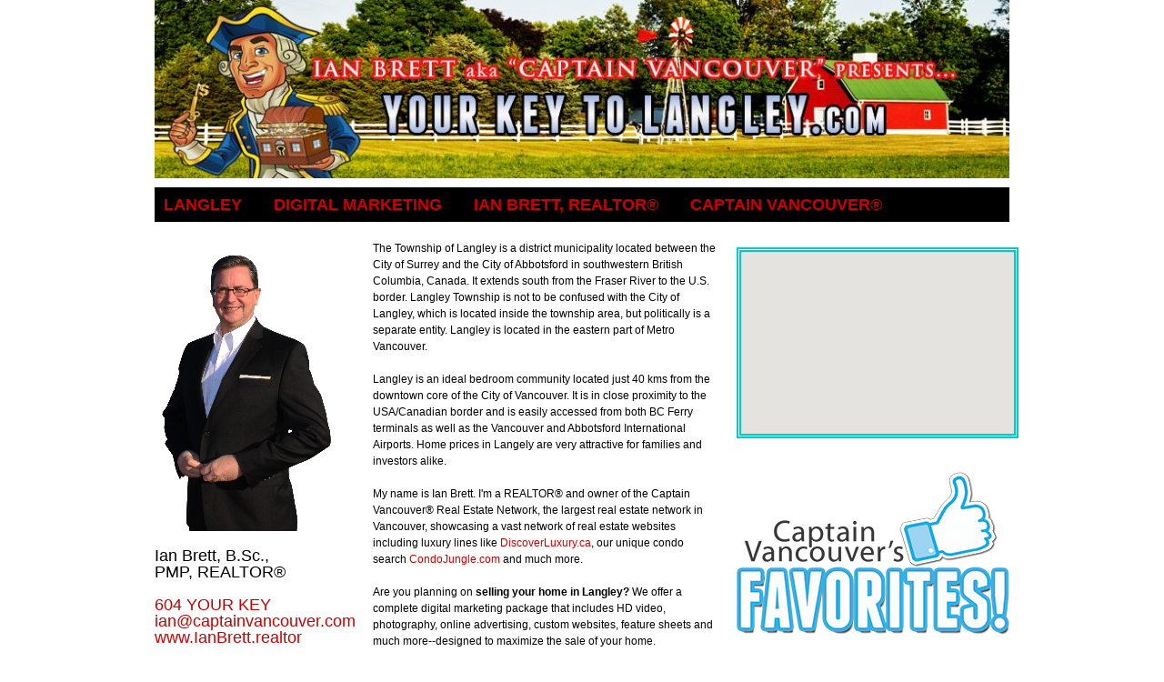

--- FILE ---
content_type: text/html
request_url: https://yourkeytolangley.com/default.asp?area=Burnaby
body_size: 15411
content:
<!DOCTYPE html>

<html lang="en">	
<head>
	<title>Your Key to Langley in Vancouver</title>
	<meta charset="utf-8">
    <link rel="icon" href="img/favicon.ico" type="image/x-icon">
    <link rel="shortcut icon" href="img/favicon.ico" type="image/x-icon" />
    <meta name="description" content="Your Key to Langley - Your Vancouver area REALTOR<sup>®</sup>. Call the Captain at 604 YOUR KEY (604.968.7539)">
    <meta name="keywords" content="Langley, Langley, vancouver Langley, vancouver estate, house, houses, homes, sale, captain vancouver">
    
    <meta property="og:title" content="Your Key to Langley" />
    <meta property="og:description" content="Your Key to Langley, Your Vancouver area REALTOR<sup>®</sup>. Call the Captain at 604 YOUR KEY (604.968.7539)" />
    <meta property="og:image" content="https://IanBrett.realtor/images/Slide-IANBRETT1.jpg" />
    <meta itemprop="name" content="Your Key to Langley">
    <meta itemprop="description" content="Your Key to Langley, Your Vancouver area REALTOR<sup>®</sup>. Call the Captain at 604 YOUR KEY (604.968.7539)">
    <meta itemprop="image" content="https://IanBrett.realtor/images/Slide-IANBRETT1.jpg">
    <meta name="viewport" content="width=device-width, initial-scale=1.0">

	<link rel="stylesheet" href="css/reset.css" type="text/css" media="screen">
	<link rel="stylesheet" href="css/skeleton.css" type="text/css" media="screen">
	<link rel="stylesheet" href="css/superfish.css" type="text/css" media="screen">
	<link rel="stylesheet" href="css/style.css" type="text/css" media="screen">
	<link rel="stylesheet" href="css/slider.css" type="text/css" media="screen">
	<link rel="stylesheet" href="css/tabs.css" type="text/css" media="screen">
	<link rel="icon" href="images/favicon.ico" type="image/x-icon">
	<link rel="shortcut icon" href="images/favicon.ico" type="image/x-icon">
	<script src="js/jquery-1.7.1.min.js"></script>
	<script src="js/script.js"></script>
	<script src="js/jquery.hoverIntent.js"></script>
	<script src="js/superfish.js"></script>
	<script src="js/jquery.responsivemenu.js"></script>
	<script src="js/jquery.twitter.js" type="text/javascript"></script>
	<script src="js/slides.min.jquery.js"></script>
	<script src="js/jquery.easing.1.3.js" type="text/javascript"></script>
	<script src="js/tabs.js" type="text/javascript"></script>
	<script src="js/actions.js" type="text/javascript"></script>
	<!--<script src="js/maps.js" type="text/javascript"></script>--->
    <script src="https://maps.googleapis.com/maps/api/js"></script>

<!-- Google Analytics -->
<script>
  (function(i,s,o,g,r,a,m){i['GoogleAnalyticsObject']=r;i[r]=i[r]||function(){
  (i[r].q=i[r].q||[]).push(arguments)},i[r].l=1*new Date();a=s.createElement(o),
  m=s.getElementsByTagName(o)[0];a.async=1;a.src=g;m.parentNode.insertBefore(a,m)
  })(window,document,'script','//www.google-analytics.com/analytics.js','ga');
  ga('create', 'UA-46315123-1', 'YourKeyToLangley.com');
  ga('send', 'pageview');
</script>

<!-- Google Tag Manager -->
<noscript><iframe src="//www.googletagmanager.com/ns.html?id=GTM-NZFQNQ"
height="0" width="0" style="display:none;visibility:hidden"></iframe></noscript>
<script>(function(w,d,s,l,i){w[l]=w[l]||[];w[l].push({'gtm.start':
new Date().getTime(),event:'gtm.js'});var f=d.getElementsByTagName(s)[0],
j=d.createElement(s),dl=l!='dataLayer'?'&l='+l:'';j.async=true;j.src=
'//www.googletagmanager.com/gtm.js?id='+i+dl;f.parentNode.insertBefore(j,f);
})(window,document,'script','dataLayer','GTM-NZFQNQ');</script>

<style>
/* unvisited link */
a:link {
    color: #09F;
    text-decoration: none;
}
/* visited link */
a:visited {
    color: #09F;
    text-decoration: none;
}
/* mouse over link */
a:hover {
    color: #00F;
    text-decoration: none;
}
/* selected link */
a:active {
    color: #09F;
    text-decoration: none;
}
</style>


    <style type="text/css">
      #map-canvas { height:200px; width:300px; margin:0; padding:0; border-color:#0CC; border-style:double; border-width:thick; }
    </style>
    <script type="text/javascript"
      src="https://maps.googleapis.com/maps/api/js?key=AIzaSyCef4LXB9cG-EL_-SnEx5W6HbUhqACtLZg">
    </script>

    <script type="text/javascript">
      function initialize() {
        var mapOptions = {
          center: { lat: 49.1065, lng: -122.610},
          zoom: 10
        };
        var map = new google.maps.Map(document.getElementById('map-canvas'),
            mapOptions);
      }
      google.maps.event.addDomListener(window, 'load', initialize);
    </script>

</head>



<body> 
    <div id="container">

<!-- Ian's Analytics -->
<!-- Ian's Analytics Log -->
 

    <!---
    <div id="logobox">
      <a href="/officiallaunch.asp"><img src="https://captainvancouver.com/images/official launch.png" width="150" height="150"></a>
  	</div>

			<header>
				<div class="container_12">
					<div class="grid_12">

						<h1><a href="/">Luxury Real Estate</a></h1>
						<nav>
							<div id="menu-icon">Menu</div>
							<ul class="menu responsive-menu">

								<li><a href="default.asp">Home</a></li>

								<li><a href="about.asp">About</a></li>

								<a href="Buy.asp">Buy</a>

								<li><a href="Sell.asp">Sell</a></li>

								<li class="last-item"><a href="contactus.asp">Contact</a></li>


							</ul>
						</nav>
						<div class="clear"></div>
					</div>
					<div class="clear"></div>
				</div>
                            

<div style="font-family:Arial, Helvetica, sans-serif; font-size:14px; line-height:1.5; text-align:center; color:#FFF">
Captain Vancouver - YOUR KEY TO LAND
</div>                           
                         
                            
                            
			</header>
	--->


			<center>
            	<img src="images/your-key-to-langley.JPG" width="940" height="196" alt="Your Key to Langley">
          	</center>
<!--
				<div class="slider-bg">
				  <div class="container_12">
						<div class="wrapper">
							<div class="grid_12">
								<div id="slides">
									<div class="slides_container">
								  	  	<div class="slide"><img src="images/West-Van1.jpg" width="940" height="369"></div>
								  	  	<div class="slide"><img src="images/West-Van2.jpg" width="940" height="369"></div>
								  	  	<div class="slide"><img src="images/West-Van3.jpg" width="940" height="369"></div>
								  	  	<div class="slide"><img src="images/West-Van4.jpg" width="940" height="369"></div>
								  	  	<div class="slide"><img src="images/West-Van5.jpg" width="940" height="369"></div>
								  	  	<div class="slide"><img src="images/West-Van6.jpg" width="940" height="369"></div>
								  	  	<div class="slide"><img src="images/West-Van7.jpg" width="940" height="369"></div>
								  	  	<div class="slide"><img src="images/West-Van8.jpg" width="940" height="369"></div>
									</div>
								</div>
							</div>
						</div>
					</div>
				</div>
-->

			<!--======================== content ===========================-->
				<div class="container_12">
					<div class="wrapper" style="font-family:Arial, Helvetica, sans-serif; font-weight:700; font-size:18px; margin-top:10px;">
						<div class="grid_12 omega">                      	
                            <div style=" background-color:#000; padding-top:10px; padding-bottom:10px; padding-left:10px; padding-right:10px;">
                        	<a href="https://vancouverisspecial.com/default.asp?action=Main&neighbourhood=&title=Langley" title="Langley Neighbourhood" target="_blank">LANGLEY</a>
                            &nbsp; &nbsp; &nbsp;
                        	<a href="services.asp">DIGITAL MARKETING</a>
                            &nbsp; &nbsp; &nbsp;
                        	<a href="https://IanBrett.realtor/" target="_blank">IAN BRETT, REALTOR<sup>®</sup></a>
                            &nbsp; &nbsp; &nbsp; 
                        	<a href="https://CaptainVancouver.com/" target="_blank">CAPTAIN VANCOUVER<sup>®</sup></a>
                            </div>
                        </div>
                    </div>
					<div class="wrapper" style="font-family:Arial, Helvetica, sans-serif; font-variant:bold; font-size:18px; margin-left:10px; margin-top:10px;">
						<div class="grid_3 alpha">
                        	<br>
               	    	  	<img src="images/Ian1.png" width="200" height="312"><br><br>
                            Ian Brett, B.Sc.,<br>
                            PMP, REALTOR<sup>®</sup><br><br>
                            <a href="https://604YourKey.com" title="604 YOUR KEY" target="_blank">604 YOUR KEY</a><br>
                            <a href="mailto:ian@captainvancouver.com">ian@captainvancouver.com</a><br>
                            <a href="https://www.IanBrett.realtor" title="Ian Brett, your Vancouver Realtor" target="_blank">www.IanBrett.realtor</a>
							<div style="font-family:Arial, Helvetica, sans-serif; font-variant:bold; font-size:12px;">
                            <br><b>Unparallelled real estate service</b><br>
                            * Real Estate Videos<br>
                            * Digital Marketing Package<br>
                            * FREE advertising on Vancouver's<br>
                            largest real estate network:<br><br>
                            </div>
                            <a href="https://www.CaptainVancouver.com" title="Vancouvers largest real estate network" target="_blank">www.CaptainVancouver.com</a><br> 
							<div style="font-family:Arial, Helvetica, sans-serif; font-weight:500; font-size:12px;">
                            <br><i>Buyers pay nothing for agent services.<br>Sellers get Cash Back and much more!</i>
                            </div>     
                        </div>

						<div class="grid_5">
							<div style="font-family:Arial, Helvetica, sans-serif; font-variant:bold; font-size:12px; margin-top:10px;">


The Township of Langley is a district municipality located between the City of Surrey and the City of Abbotsford in southwestern British Columbia, Canada. It extends south from the Fraser River to the U.S. border. Langley Township is not to be confused with the City of Langley, which is located inside the township area, but politically is a separate entity. Langley is located in the eastern part of Metro Vancouver.<br><br>

Langley is an ideal bedroom community located just 40 kms from the downtown core of the City of Vancouver. It is in close proximity to the USA/Canadian border and is easily accessed from both BC Ferry terminals as well as the Vancouver and Abbotsford International Airports. Home prices in Langely are very attractive for families and investors alike.<br><br>

<!-- Your key to .... -->
My name is Ian Brett. I'm a REALTOR<sup>®</sup> and owner of the Captain Vancouver<sup>®</sup>
Real Estate Network, the largest real estate network in Vancouver, showcasing
a vast network of real estate websites including luxury lines like <a href="https://DiscoverLuxury.ca" title="Discover Luxury Living in Vancouver" target="_blank">DiscoverLuxury.ca</a>, our unique condo search <a href="https://CondoJungle.com" title="Condos for sale in Vancouver" target="_blank">CondoJungle.com</a> and much more. <br><br>

Are you planning on <strong>selling your home in Langley?</strong> We offer a complete digital
marketing package that includes HD video, photography, online advertising,
custom websites, feature sheets and much more--designed to maximize the sale
of your home.<br><br>

Thinking of <strong>buying a home in Langley?</strong> Use our custom proprietary
search system to find the home of your dreams then call me to arrange a
viewing and help you negotiate the best sale price.
                   	    	</div>
                        </div>
					<div class="grid_4 omega">
                      	<br>
						<div id="map-canvas"></div>
						<br>
						<br>
                        <div class="tabs">
                        	<a href="https://keytovancouver.com/" title="Ian's featured favourite homes for sale in Vancouver" target="_blank"><img src="images/FAVORITE.png" width="300" height="180"></a>
                        </div>
                    </div>
					<div class="wrapper">
						<div class="grid_12 omega">
                        	<br><br>
						</div>
					</div>                
				</div>

<!------------------------------------------- Common content below this line MARCH 1, 2021 ----------------------------------->
<!------------------------------------------- Common content below this line MARCH 1, 2021 ----------------------------------->

    <script type="text/javascript" src="https://maps.googleapis.com/maps/api/js?key=AIzaSyCef4LXB9cG-EL_-SnEx5W6HbUhqACtLZg"></script>
	<br>

		<div id="top" class="container_12">
    		<div id="map" style="width: 100%; height: 500px;">
        		<center> 
        		<br><br><br><br><br><br><br><br><br><br>
                <div style="max-width: 32px;">
        			<img src="images/ajax-loader.gif"><br><br><br>
                </div>
        		Please wait while loading Google Map data ...
       	  		</center>
    		</div>
       	

         	<div style="text-align:center">
              	<div style="font-family:Arial, Helvetica, sans-serif;font-size:18px;">
                	<br>Homes for sale
                    	(between $200,000 and $800,000) <br><br>
                    
				</div>              	
                <div style="font-family:Arial, Helvetica, sans-serif;font-size:28px; margin-bottom:20px">
                	BURNABY
				</div>
			</div>
            
            <div class="wrapper">
								<div class="tabs">
									<ul class="nav">
										<li class="first-item"><a href="#tab1">Results</a></li>
										<li><a href="#tab2">Detail View</a></li>
										<li><a href="#tab3">List View</a></li>
										<li class="last-item"><a href="#tab7">Change Selection</a></li>
									</ul>
									<div class="tab_container">

<!---------------------------------------- Summary Listings ----------------------------------->

										<div id="tab1" class="tab_content">               
              								<div style="font-family:Arial, Helvetica, sans-serif;font-size:12px; text-align:left;">
Search results: Simply click on any photo below for more information. Press the <b>"Change Selection"</b> button above to set number of bedrooms, bathrooms, price ranges, etc.<br>&nbsp;<br>
											</div>
											
											<div class="wrapper">
												<div class="grid_2 alpha" style="text-align:left">
        &nbsp;
												</div>	
        
   												<div class="grid_2 omega" style=" float:left; text-align:right">
        											&nbsp;
		&nbsp;
												</div>	
                                            </div>


******** <b>Sorry - No homes matching your selection were found on the Multiple Listing Service (MLS) for Vancouver</b> **********<br><br>
										</div>

<!---------------------------------------- Detail Listings ----------------------------------->

										<div id="tab2" class="tab_content">
                            				<div class="wrapper" style="background-color:#FFF;">
												<div class="grid_12">
													<div class="wrapper">
														<div class="grid_3 alpha">
              												<div style="font-family:Arial, Helvetica, sans-serif;font-size:12px; text-align:left; margin-top:10px;">	
                                            					<b>Burnaby Listings</b>
                                                            </div>
                                                            <br><br>
              													
    	<h6 class="p3-1"><a href="/default.asp#top">All (0)</a></h6>
    
														</div>
														<div class="grid_9 omega" style="float:right;">
															<div style="margin-top:10px; margin-right:10px;">
																******** <b>Sorry - No homes matching your selection were found on the Multiple Listing Service (MLS) for Vancouver</b> **********<br><br>
								  							</div>
														</div>
													</div>
												</div>
											</div>
                    					</div>
<!---------------------------------------- Table Listings ----------------------------------->

										<div id="tab3" class="tab_content">               
                            				<div class="wrapper">
												<div class="grid_12">
													
    <div style="text-align:center; font-family:Arial, Helvetica, sans-serif; font-size:12px; background-color:#FFF;">
    	<table width="960" border="1" cellpadding="2" cellspacing="0">
        <tr>
        	<th width="10px" align="center" bgcolor="#CCCCCC">#</th>
        	<th width="60px" align="center" bgcolor="#CCCCCC">MLS<sup>®</sup></th>
        	<th width="300px" align="center" bgcolor="#CCCCCC">Address</th>
        	<th width="120px" align="center" bgcolor="#CCCCCC">City</th>
        	<th width="80px" align="center" bgcolor="#CCCCCC">Price</th>
        	<th width="60px" align="center" bgcolor="#CCCCCC">Beds</th>
        	<th width="60px" align="center" bgcolor="#CCCCCC">Baths</th>
        	<th width="60px" align="center" bgcolor="#CCCCCC">Year</th>
        	<th width="60px" align="center" bgcolor="#CCCCCC">SqFt</th>
        	<th width="150px" align="center" bgcolor="#CCCCCC">Land</th>
        </tr>
	
	</table>
    <br><br><br><br><br><br><br><br><br><br><br><br><br><br><br><br><br><br><br><br> 
    </div>
    <hr />


<script type="text/javascript"> 

var Teststr = '';
var	delim = "'";
var n = 0;
var p = 0;
var c1 = 0;
var c2 = 0;
var c3 = 0;
var str1 ="";
var newstr = "";
var str = Teststr;
var locations = [];
//    var locations = [
//      ['Bondi Beach',49.2660902,-123.1498239,4],
//      ['Coogee Beach',49.255009,-122.90166,5],
//   ];

// This loop creates the locations array
for (var i = 0, n = str.indexOf("|",p); n > 0; i++) {
	newstr = "";
	n = str.indexOf("|",p);
	c1= str.indexOf(",",p);
	c2 = str.indexOf(",",c1+1);
	c3 = str.indexOf(",",c2+1);
	newstr = newstr.concat(delim,"<a href='https://captainvancouver.com/MLSInfo.asp?MLS=",str.substring(p, c1),"&SearchURL=YourKeyToNewListings.com&title=For%20Sale#top' target='_new'>View ",str.substring(p, c1),"</a>",delim);
	locations.push([newstr, str.substring(c1+1, c2), str.substring(c2+1, c3), n]);
	p = n+1;
}

    var map = new google.maps.Map(document.getElementById('map'), {
      zoom: 10,
      center: new google.maps.LatLng(49.18704,-122.7849),
      mapTypeId: google.maps.MapTypeId.ROADMAP
    });

    var infowindow = new google.maps.InfoWindow();

    var marker, i;

    for (i = 0; i < locations.length; i++) {  
      marker = new google.maps.Marker({
        position: new google.maps.LatLng(locations[i][1], locations[i][2]),
        map: map
      });

      google.maps.event.addListener(marker, 'click', (function(marker, i) {
        return function() {
          infowindow.setContent(locations[i][0]);
          infowindow.open(map, marker);
        }
      })(marker, i));
    }
 
  </script>

                                                </div>
					  						</div>
										</div>
<!---------------------------------------- Sort Order ----------------------------------->

										<div id="tab7" class="tab_content">               
											<div class="wrapper indent-bottom3 border-bottom p3">
												
<center>
<div style="text-align: left; border:2px solid; border-radius:25px; border-color: #39F; width:280px; margin-left:0px; background-color:#FFF;" > 
      <div style="margin-left:20px; margin-top:20px"> 
      <form method="post" action="default.asp"> 

<table border="0" cellspacing="0" cellpadding="0">
  <tr>
    <td colspan="2">
      <center>
			<b>CHANGE SORT ORDER</b><br>&nbsp;<br />
      </center>
    </td>
  </tr>
  <tr>
    <td>
		<input name="Sort" type="radio" value="Option:P=L-H" checked>
    </td>
    <td>Sort by Price : Lowest to Highest</td>
  </tr>
  <tr>
    <td>
		<input name="Sort" type="radio" value="Option:P=H-L">
    </td>
    <td>Sort by Price : Highest to Lowest</td>
  </tr>
  <tr>
    <td>
		<input name="Sort" type="radio" value="Option:A=O-N">
    </td>
    <td>Sort by Age : Old to New</td>
  </tr>
  <tr>
    <td>
		<input name="Sort" type="radio" value="Option:A=N-O">
    </td>
    <td>Sort by Age : New to Old</td>
  </tr>
  <tr>
    <td>
		<input name="Sort" type="radio" value="Option:S=S-L">
    </td>
    <td>Sort by SqFt : Smallest to Largest</td>
  </tr>
  <tr>
    <td>
		<input name="Sort" type="radio" value="Option:S=L-S">
    </td>
    <td>Sort by SqFt : Largest to Smallest</td>
  </tr>
  <tr>
    <td colspan="2">
		<br />
      <center>
			<b>CHANGE PRICE RANGE</b><br>&nbsp;<br />
      </center>
    </td>
  </tr>
  <tr>
  </tr>
    <td>FROM</td>
    <td>
		$<input name="Min" value="200000">
    </td>
  <tr>
    <td>TO</td>
    <td>
		$<input name="Max" value="800000">
    </td>
  </tr>

  <tr>
    <td colspan="2">
		<br />
      <center>
			<b>CHANGE OPTIONS</b><br>&nbsp;<br />
      </center>
    </td>
  </tr>
  <tr>
    <td>Type</td>
    <td>
<select name="house" style="width:90px;"> 
			
   		 		<option value="ALL">ALL</option>
				
   		 		<option value="House">House</option>
				
   		 		<option value="Row / Townhouse">Row / Townhouse</option>
				
   		 		<option value="Apartment">Apartment</option>
				
   		 		<option value="Mobile Home">Mobile Home</option>
				
   		 		<option value="Duplex">Duplex</option>
				
</select> 
    </td>
   </tr>
  <tr>
    <td>Bedrooms</td>
    <td>
<select name="beds" style="width:90px;"> 
			
   		 		<option value="1">1 or more </option>
				
   		 		<option value="2">2 or more </option>
				
   		 		<option value="3">3 or more </option>
				
   		 		<option value="4">4 or more </option>
				
   		 		<option value="5">5 or more </option>
				
   		 		<option value="6">6 or more </option>
				
   		 		<option value="7">7 or more </option>
				
</select> 
    </td>
   </tr>
  <tr>
    <td>Bathrooms</td>
    <td>
<select name="baths" style="width:90px;"> 
			
   		 		<option value="1">1 or more</option>
				
   		 		<option value="2">2 or more</option>
				
   		 		<option value="3">3 or more</option>
				
   		 		<option value="4">4 or more</option>
				
   		 		<option value="5">5 or more</option>
				
</select>
    </td>
  </tr>

  <tr>
    <td colspan="2" align="center">
    	<br>
        <input type="hidden" name="area" value="Burnaby">
        <input type="submit" value="SUBMIT">
		<br>&nbsp;<br>
    </td>

  </tr>
</table>
</form> 
</div>
</div>
    <br><br><br><br><br><br><br><br><br><br><br><br> 
</center>

					  						</div>
										</div>
<!------------------------------------------------------------------------------------------>                        
									</div>
								</div>
                        	
			</div>
		</div><br><br>
		<!--======================== footer ============================-->
    	
<link rel="icon" href="images/favicon.ico" type="image/x-icon">
<link rel="shortcut icon" href="images/favicon.ico" type="image/x-icon" />


<div class="container_12">
	<div class="grid_12">

   	<center>
	<div style="font-family:Arial, Helvetica, sans-serif; font-size:42px; line-height:normal; color: #000; background-color:#fff; "><br><br><b>THE CAPTAIN VANCOUVER NETWORK</b><br><br></div>
    <div style=" margin-top:10px; font-family:Arial, Helvetica, sans-serif;font-size:22px; "> <a href="https://IanBrett.realtor" title="IanBrett.REALTOR" target="_blank">Ian Brett,REALTOR<sup>®</sup></a> is <a href="https://captainvancouver.com" title="Captain Vancouver.com" target="_blank">Captain Vancouver<sup>®</sup></a> your <a href="https://twitter.com/realtysuperhero" title="Twitter #realtysuperhero" target="_blank">#realtysuperhero</a> </div>
    <!--======================== content ===========================--> 
    
    <br>
    <br>
    <center>
      <div style="text-align:center;"> <a href="https://captainvancouver.com" title="Visit CaptainVancouver.com" target="_blank"><img style=" max-width:100px;" src="https://captainvancouver.com/images/key100.png" width="100" height="34"></a>
        <div style=" margin-top:20px; font-family:Arial, Helvetica, sans-serif;font-size:12px; color:#000; margin-right:10px;"> <a href="https://captainvancouver.com" title="Captain Vancouver.com" target="_blank"><b>Captain Vancouver.com</b></a> is the central hub for the network of websites in Captain Vancouver's Real Estate Network. <br>
          You can do a general search for any type of home in the greater Vancouver area by going to <a href="https://604yourkey.com" title="604 YOUR KEY.COM" target="_blank"><b>604 YOUR KEY.COM</b></a> or narrow down your home search by neighbourhood or by the type of property from one of the links below. Call us if you are looking to buy a home, remember buyers pay nothing for our professional services. Ian will meet with you, arrange viewings of homes that match your needs, negotiate the best price, and complete all sales and contract details for you. <br>
          &nbsp;<br>
        </div>
      </div>
	   </center>
	  
</div>
       
          
             
                
        <style>
/* unvisited link */
a:link {
    color: #C00;
    text-decoration: none;
}
/* visited link */
a:visited {
    color: #C00;
    text-decoration: none;
}
/* mouse over link */
a:hover {
    color: #09F;
    text-decoration: none;
}
/* selected link */
a:active {
    color: #C00;
    text-decoration: none;
}
</style>
		<div class="grid_4 omega">
        	             <div style="font-family:Arial, Helvetica, sans-serif; font-size:14px; color:#000; background-color:#fff; text-align:left;">
            <div style="font-family:Arial, Helvetica, sans-serif; font-size:16px; color:#039; background-color:#fff; text-align:left;"> <b>KEY HOUSE TYPES</b><br>
            </div>
            <br />
            <div style="line-height:1.2;"> <b>Houses:</b><br />
              <a href="https://YourKeyToHouses.com/" title="Your key to detatched houses for sale in and around Vancouver" target="_blank"><b>YourKeyToHouses.com</b></a><br>
            </div>
            <br>
            <div style="line-height:1.2;"> <b>Condos/Apartments:</b><br />
              <a href="https://YourKeyToApartments.com/" title="Your key to apartments for sale in and around Vancouver" target="_blank"><b>YourKeyToApartments.com</b></a><br>
            </div>
            <br>
            <div style="line-height:1.2;"> <b>Luxury Homes (over $5M):</b><br />
              <a href="https://YourKeyToLuxury.com/" title="Your key to Luxury Homes (over $10M) in and around Vancouver" target="_blank"><b>YourKeyToLuxury.com</b></a><br>
            </div>
            <br>
            <div style="line-height:1.2;"> <b>Luxury Condos (over $2M):</b><br />
              <a href="https://YourKeyToCondos.com/" title="Your key to Luxury Condos (over $2M) in and around Vancouver" target="_blank"><b>YourKeyToCondos.com</b></a><br>
            </div>
            <br>
            <div style="line-height:1.2;"> <b>Townhomes:</b><br />
              <a href="https://YourKeyToTownhomes.com/" title="Your key to Townhomes in and around Vancouver" target="_blank"><b>YourKeyToTownhomes.com</b></a><br>
            </div>
            <br>
            <div style="line-height:1.2;"> <b>Duplexes:</b><br />
              <a href="https://YourKeyToDuplexes.com/" title="Your key to duplex homes in and around Vancouver" target="_blank"><b>YourKeyToDuplexes.com</b></a><br>
            </div>
            <br>
            <div style="line-height:1.2;"> <b>Acreage:</b><br />
              <a href="https://YourKeyToAcreage.com/" title="Your key to Acreage in and around Vancouver, BC, Canada" target="_blank"><b>YourKeyToAcreage.com</b></a><br>
            </div>
            <br>
            <div style="line-height:1.2;"> <b>New Homes:</b><br />
              <a href="https://YourKeyToNewHomes.com/" title="Your key to New Homes in and around Vancouver, BC, Canada" target="_blank"><b>YourKeyToNewHomes.com</b></a><br>
            </div>
            <br>
            <div style="line-height:1.2;"> <b>Land:</b><br />
              <a href="https://YourKeyToLand.com/" title="Your key to vacant land in and around Vancouver" target="_blank"><b>YourKeyToLand.com</b></a><br />
            </div>
            <br>


            <div style="font-family:Arial, Helvetica, sans-serif; font-size:16px; color:#039; background-color:#fff; text-align:left;"> <b>KEY LOCATIONS</b><br>
            </div>
            <br />
            <div style="line-height:1.2;"> <b>Burnaby:</b><br />
              <a href="https://YourKeyToBurnaby.com/" title="Your Key To Burnaby" target="_blank"><b>YourKeyToBurnaby.com</b></a><br>
            </div>
            <br />
            <div style="line-height:1.2;"> <b>Dunbar:</b><br />
              <a href="https://YourKeyToDunbar.com/" title="Your Key To Dunbar" target="_blank"><b>YourKeyToDunbar.com</b></a><br>
            </div>
            <br />
            <div style="line-height:1.2;"> <b>East Vancouver:</b><br />
              <a href="https://YourKeyToEastVan.com/" title="Your key to East Vancouver homes for sale" target="_blank"><b>YourKeyToEastVan.com</b></a> <br />
            </div>
            <br>
            <div style="line-height:1.2;"> <b>False Creek:</b><br />
              <a href="https://YourKeyToFalseCreek.com/" title="Your Key To False Creek" target="_blank"><b>YourKeyToFalseCreek.com</b></a><br>
            </div>
            <br />
            <div style="line-height:1.2;"> <b>Kerrisdale:</b><br />
              <a href="https://YourKeyToKerrisdale.com/" title="Your key to Kerrisdale homes for sale" target="_blank"><b>YourKeyToKerrisdale.com</b></a><br />
            </div>
            <br>
            <div style="line-height:1.2;"> <b>Kitsilano:</b><br />
              <a href="https://YourKeyToKits.com/" title="Your key to Kitsilano homes for sale" target="_blank"><b>YourKeyToKits.com</b></a><br />
              <a href="https://YourKeyToKitsilano.com/" title="Your key to Kitsilano homes for sale" target="_blank"><b>YourKeyToKitsilano.com</b></a><br />
              <a href="https://Kitsilano.forsale/" title="Your key to Kitsilano homes for sale" target="_blank"><b>Kitsilano.forsale</b></a><br />
            </div>
            <br>
            <div style="line-height:1.2;"> <b>Langley:</b><br />
              <a href="https://YourKeyToLangley.com/" title="Your Key To Langley" target="_blank"><b>YourKeyToLangley.com</b></a><br>
            </div>
            <br />
            <div style="line-height:1.2;"> <b>North Vancouver:</b><br />
              <a href="https://YourKeyToNorthVan.com/" title="Your Key To North Vancouver" target="_blank"><b>YourKeyToNorthVan.com</b></a><br>
            </div>
            <br />
            <div style="line-height:1.2;"> <b>Point Grey:</b><br />
              <a href="https://YourKeyToPointGrey.com/" title="Your Key To Point Grey" target="_blank"><b>YourKeyToPointGrey.com</b></a><br>
            </div>
            <br />
            <div style="line-height:1.2;"> <b>Shaughnessy:</b><br />
              <a href="https://YourKeyToShaughnessy.com/" title="Your Key To Shaughnessy" target="_blank"><b>YourKeyToShaughnessy.com</b></a><br>
            </div>
            <br />
            <div style="line-height:1.2;"> <b>Surrey:</b><br />
              <a href="https://YourKeyToSurrey.com/" title="Your Key To Surrey" target="_blank"><b>YourKeyToSurrey.com</b></a><br>
            </div>
            <br />
            <div style="line-height:1.2;"> <b>UBC:</b><br />
              <a href="https://YourKeyToUBC.com/" title="Your Key To UBC" target="_blank"><b>YourKeyToUBC.com</b></a><br>
            </div>
            <br />
            <div style="line-height:1.2;"> <b>Vancouver:</b><br />
              <a href="https://YourKeyToVancouver.com/" title="Your key to houses for sale in and around Vancouver" target="_blank"><b>YourKeyToVancouver.com</b></a><br>
            </div>
            <br>
            <div style="line-height:1.2;"> <b>West Vancouver:</b><br />
              <a href="https://YourKeyToWestVan.com/" title="Your Key To West Vancouver" target="_blank"><b>YourKeyToWestVan.com</b></a><br>
            </div>
            <br />
          </div>

		</div>
		<div class="grid_4 omega">
        	          <div style="font-family:Arial, Helvetica, sans-serif; font-size:16px; color: #039; background-color:#fff; text-align:left;"> <b>POPULAR SITES</b><br>
          </div>
          <br>
          <div style="font-family:Arial, Helvetica, sans-serif; font-size:14px; background-color:#fff; text-align:left;">
            <div style="line-height:1.2;"> <b>Low cost homes: (under $200K)</b><br />
              <a href="https://youcheapwad.com/" title="Value priced homes in Vancouver" target="_blank"><b>You Cheapwad.com</b></a><br>
            </div>
            <br />
            <div style="line-height:1.2;"> <b>Open Houses: (Vancouver and area)</b><br />
              <a href="https://JollyGoodShow.ca/" title="Jolly Good Show" target="_blank"><b>JollyGoodShow.ca</b></a><br>
            </div>
            <br>
            <div style="line-height:1.2;"> <b>Downtown Condos:</b><br />
              <a href="https://CondoJungle.com/" target="_blank"><b>CondoJungle.com</b></a><br>
            </div>
            <br>
            <div style="line-height:1.2;"> <b>Commercial: (business/retail))</b><br />
              <a href="https://CaptainCommercial.com/" title="Captain Commercial real estate in Vancouver" target="_blank"><b>CaptainCommercial.com</b></a><br>
            </div>
            <br>
            <div style="line-height:1.2;"> <b>Discover Luxury Living:</b><br />
              <a href="https://www.discoverluxury.ca/" title="Discover Luxury Living real estate in Vancouver" target="_blank"><b>DiscoverLuxury.ca</b></a><br>
            </div>
            <br>
            <div style="line-height:1.2;"> <b>The Power of R:</b><br>
              <a href="https://PowerofR.com/" title="The power of Real Estate" target="_blank"><b>PowerofR.com</b></a><br>
            </div>
          </div>
          <br>
          <div style="font-family:Arial, Helvetica, sans-serif; font-size:14px; color:#000; background-color:#fff; text-align:left;">
            <div style="line-height:1.2;"> <b>EASY Home Search:</b><br>
              <a href="https://604YourKey.ca/" title="Advanced home search for Vancouver and metro Vancouver areas" target="_blank"><b>604YourKey.ca</b></a> (easy)<br>
              <a href="https://604yourkey.com/" title="User friendly home search for Vancouver and metro Vancouver areas" target="_blank"><b>604YourKey.com</b></a> (advanced) </div>
            <br>
            <div style="line-height:1.2;"> <b>Real Estate Superhero:</b><br />
              <a href="https://RealtySuperhero.ca/" title="Your realty super hero" target="_blank"><b>RealtySuperhero.ca</b></a><br>
            </div>
            <br>
            <div style="line-height:1.2;"> <b>Top 20 in Vancouver:</b><br />
              <a href="https://DreamHomesInVancouver.com/" title="Dream Homes in Vancouver, BC, Canada" target="_blank"><b>DreamHomesInVancouver.com</b></a><br>
            </div>
            <br>
            <div style="line-height:1.2;"> <b>Divorce/Estate Sales:</b><br />
              <a href="https://SplitSales.ca/" title="Split Sales - Two realtors for the price of one" target="_blank"><b>SplitSales.ca</b></a><br>
            </div>
            <br>
            <div style="line-height:1.2;"> <b>Featured Homes:</b><br />
              <a href="https://CaptainVancouver.ca/" title="Featured Homes" target="_blank"><b>CaptainVancouver.ca</b></a><br>
            </div>
            <br>
            <div style="line-height:1.2;"> <b>Moving to Vancouver:</b><br />
              <a href="https://RelocateToVancouver.ca/" title="Relocate to Vancouver" target="_blank"><b>RelocateToVancouver.ca</b></a><br>
            </div>
            <br>
            <div style="line-height:1.2;"> <b>South Africans in Vancouver:</b><br />
              <a href="https://OutOfAfrica.ca/" title="Out Of Africa" target="_blank"><b>OutOfAfrica.ca</b></a><br>
            </div>
            <br>
            <div style="line-height:1.2;"> <b>Vancouver Heritage:</b><br />
              <a href="https://VancouverHeritage.com/" title="Vancouver Heritage homes for sale" target="_blank"><b>VancouverHeritage.com</b></a><br>
            </div>
            <br>
            <div style="line-height:1.2;"> <b>Vancouver Special:</b><br />
              <a href="https://VancouverSpecialSales.com/" title="Vancouver Special homes for sale" target="_blank"><b>VancouverSpecialSales.com</b></a><br>
            </div>
            <br>
            <div style="line-height:1.2;"> <b>Market Snapshots:</b><br />
              <a href="https://MarketSnapshots.ca/" title="Market sales stats for the Vancouver area" target="_blank"><b>MarketSnapshots.ca</b></a><br>
            </div>
            <br>
            <div style="line-height:1.2;"> <b>Home Search Series:</b><br />
              <a href="https://YourKeyVancouverRealtor.com/" title="Your Key Vancouver real estate agent" target="_blank"><b>YourKeyVancouverRealtor.com</b></a><br>
            </div>
            <br>
            <div style="line-height:1.2;"> <b>Island Homes:</b><br />
              <a href="https://VancouverIslands.ca/" title="Island Homes for sale near Vancouver" target="_blank"><b>VancouverIslands.ca</b></a><br>
            </div>
            <br>
            <div style="line-height:1.2;"> <b>Ian Brett is Captain Vancouver:</b><br>
              <a href="https://IanBrett.ca/" title="Ian Brett, Canada" target="_blank"><b>IanBrett.ca</b></a><br>
              <a href="https://IanBrett.com/" title="Ian Brett, Vancouver, Canada" target="_blank"><b>IanBrett.com</b></a> </div>
              <a href="https://IanBrett.REALTOR/" title="Ian Brett	is your key Vancouver Realtor" target="_blank"><b>IanBrett.REALTOR</b></a><br>
            <br>
            <div style="line-height:1.2;"> <b>Captain Vancouver Network:</b><br>
              <a href="https://CapVan.com/" title="Captain Vancouver has a vast network of websites" target="_blank"><b>CapVan.com</b></a> (latest)<br>
              <a href="https://captainvancouver.com/" title="Captain Vancouver has a vast network of wesites" target="_blank"><b>CaptainVancouver.com</b></a> (new)<br>
              <a href="https://captainvancouver.ca/" title="Captain Vancouver has a vast network of wesites" target="_blank"><b>CaptainVancouver.ca</b></a> (featured)<br>
      		  <a href="https://CaptainVancouver.net/" title="Captain Vancouver has a vast network of wesites" target="_blank"><b>CaptainVancouver.net</b></a> (network)<br />        
              <a href="https://CaptainVancouver.news/" title="Captain Vancouver has a vast network of wesites" target="_blank"><b>CaptainVancouver.news</b></a> (news)<br />        
              <a href="https://CaptainVancouver.tv/" title="Captain Vancouver has a vast network of wesites" target="_blank"><b>CaptainVancouver.tv</b></a> (video)<br />
      </div>

          </div>

		</div>
		<div class="grid_4 omega">
        	 			<img src="https://captainvancouver.ca/images/CAPTAIN-220.jpg" width="220" height="256" /><br />
          <br />
          <br />
          <div style="font-family:Arial, Helvetica, sans-serif; font-size:16px; color:#039; background-color:#fff; text-align:left;"> <b>AFFILIATED SITES</b><br>
          </div>
          <br />
          <div style="font-family:Arial, Helvetica, sans-serif; font-size:14px; color:#000; background-color:#fff; text-align:left;">
            <div style="line-height:1.2;"> <b>Referrals Pay:</b><br />
              <a href="https://ReferralsPay.ca/" title="ReferralsPay.ca" target="_blank"><b>ReferralsPay.ca</b></a><br>
            </div>
            <br>
            <div style="line-height:1.2;"> <b>FSBO Free Listings:</b><br />
              <a href="https://FSBOFreeList.com/" title="For Sale by Owner (FSBO)" target="_blank"><b>FSBOFreeList.com</b></a><br>
            </div>
            <br>
            <div style="line-height:1.2;"> <b>Own a million dollar home:</b><br />
              <a href="https://FatCatCity.ca/" title="Own a million dollar home in Vancouver" target="_blank"><b>FatCatCity.ca</b></a><br>
            </div>
            <br>
            <div style="line-height:1.2;"> <b>Neighbourhoods:</b><br />
              <a href="https://VancouverisSpecial.com/" title="Vancouver Neighbourhoods" target="_blank"><b>VancouverIsSpecial.com</b></a><br>
            </div>
            <br>
            <div style="line-height:1.2;"> <b>Real Estate Marketing:</b><br />
              <a href="https://AmazingMarketing.ca/" title="Amazing Marketing" target="_blank"><b>AmazingMarketing.ca</b></a><br>
            </div>
            <br>
            <div style="line-height:1.2;"> <b>Brokerage:</b><br />
              <a href="https://MultipleRealty.com/" title="Multiple Realty" target="_blank"><b>MultipleRealty.com</b></a> </div>
            <br>
            <div style="line-height:1.2;"> <b>Real Estate Board:</b><br />
              <a href="https://REBGV.org/" title="Real Estate Board of Greater Vancouver" target="_blank"><b>REBGV.org</b></a> </div>
            <br>
            <div style="line-height:1.2;"> <b>Multiple Listing Service:</b><br />
              <a href="https://realtor.ca/" title="Multiple Listing Service" target="_blank"><b>Realtor.ca</b></a> </div>
          </div>
          <br />
          <div style="font-family:Arial, Helvetica, sans-serif; font-size:16px; color:#039; background-color:#fff; text-align:left;"> <b>HASH TAGS</b><br>
          </div>
          <br>
          <div style="font-family:Arial, Helvetica, sans-serif; font-size:14px; color:#000; background-color:#fff; text-align:left;">
            <div style="line-height:1.2;"><b> <a href="https://twitter.com/hashtag/realtysuperhero" title="Twitter #realtysuperhero" target="_blank">#realtysuperhero</a><br>
              <br>
              <a href="https://twitter.com/hashtag/buysellvancouver" title="Twitter #buysellvancouver" target="_blank">#buysellvancouver</a><br>
              <br>
              <a href="https://twitter.com/hashtag/ianbrett" title="Twitter #ianbrett" target="_blank">#ianbrett</a><br>
              <br>
              <a href="https://twitter.com/hashtag/vanfurchildren" title="Vancouver Fur Children" target="_blank"><b>#VanFurChildren</b></a> <br />
              <br>
            </div>
          </div>
         <div style="font-family:Arial, Helvetica, sans-serif; font-size:16px; color:#039; background-color:#fff; text-align:left;"> <b>COMING SOON</b><br>
          </div>
          <br />
          <div style="font-family:Arial, Helvetica, sans-serif; font-size:14px; color:#000; background-color:#fff; text-align:left;">
            <div style="line-height:1.2;"> <b>Ca$h Back:</b><br />
              <a href="https://YourCashBackRealtor.com/" title="Your Cash Back Realtor" target="_blank"><b>YourCashBackRealtor.com</b></a><br>
            </div>
            <br>
            <div style="line-height:1.2;"> <b>High Tech Real Estate:</b><br />
              <a href="https://HighTechRealEstate.ca/" title="High Tech Real Estate" target="_blank"><b>HighTechRealEstate.ca</b></a><br>
            </div>
            <br>
            <div style="line-height:1.2;"> <b>Real Estate Advice:</b><br />
              <a href="https://SecretToSelling.ca/" title="Secret To Selling" target="_blank"><b>SecretToSelling.ca</b></a><br>
            </div>
            <br />
          </div>

		</div>
        <div class="clear"></div>
    </center>
  </div>

<div class="container_12">
	<div class="grid_12">

   		<center>
    	<h2>FREE Realtor<sup>®</sup> representation for BUYERS, and SELLERS get cash back*<br>&nbsp;<br></h2>
    	<div style="font-family:Arial, Helvetica, sans-serif;font-size:14px; color:#000; text-align:center;">

        	
<h4>Links to the Captain Vancouver Real Estate Network</h4>
<b>
<br />
<div style="line-height: 30px;">Quick links to various properties<br>
<a title="Your key to Vancouver homes for sale" href="https://YourKeyToVancouver.com/" target="_blank" rel="noopener">Vancouver</a>   &nbsp;   <a title="Cheap houses under $200,000 in and around Vancouver" href="https://youcheapwad.com/" target="_blank" rel="noopener">Cheap Homes</a>   &nbsp;   <a title="New Listings in and around Vancouver" href="https://yourkeytonewlistings.com/" target="_blank" rel="noopener">New Listings</a>   &nbsp;   <a title="Open Houses coming up in and around Vancouver" href="https://jollygoodshow.ca/" target="_blank" rel="noopener">Open Houses</a>   &nbsp;   <a title="Featured homes hand picked by Captain Vancouver" href="https://keytovancouver.com/" target="_blank" rel="noopener">Feature Homes</a>   &nbsp;   <a title="Older character homes in Vancouver" href="https://vancouverheritage.com/" target="_blank" rel="noopener">Heritage Homes</a>   &nbsp;   <a title="Discover Luxury Homes" href="https://www.discoverluxury.ca/" target="_blank" rel="noopener">Discover Luxury</a>   &nbsp;   <a title="Vancouver Island Homes" href="https://vancouverislands.ca/" target="_blank" rel="noopener">Island Homes</a>   &nbsp;   <a title="Captain Commercial" href="https://captaincommercial.com/" target="_blank" rel="noopener">Commercial Property</a></div>
&nbsp;
<div style="line-height: 30px;">Your Key to home styles<br>
<a title="Your Key To Houses" href="https://yourkeytohouses.com/" target="_blank" rel="noopener">Houses</a>   &nbsp;   <a title="Your Key To Apartments" href="https://yourkeytoapartments.com/" target="_blank" rel="noopener">Apartments</a>   &nbsp;   <a title="Your Key To Townhomes" href="https://yourkeytotownhomes.com/" target="_blank" rel="noopener">Townhomes</a>   &nbsp;   <a title="Your Key To Duplexes" href="https://yourkeytoduplexes.com/" target="_blank" rel="noopener">Duplexes</a>   &nbsp;   <a title="Your Key To New Homes" href="https://yourkeytonewhomes.com/" target="_blank" rel="noopener">New Homes</a>   &nbsp;   <a href="https://VancouverSpecialSales.com/" title="Vancouver Special homes for sale" target="_blank">VancouverSpecials</a>   &nbsp;   <a title="Your Key To Acreage" href="https://yourkeytoacreage.com/" target="_blank" rel="noopener">Acreage</a>   &nbsp;   <a title="Your Key To Land" href="https://yourkeytoland.com/" target="_blank" rel="noopener">Land</a>   &nbsp;   <a title="Your Key To Luxury" href="https://yourkeytoluxury.com/" target="_blank" rel="noopener">Luxury</a>   &nbsp;   <a title="Your Key To Condos" href="https://yourkeytocondos.com/" target="_blank" rel="noopener">Condos</a></div>
&nbsp;
<div style="line-height: 30px;">Quick links to popular neighbourhoods<br>
<a title="Your Key To Dunbar" href="https://yourkeytodunbar.com/" target="_blank" rel="noopener">Dunbar</a>   &nbsp;   <a title="Your Key To East Vancouver" href="https://yourkeytoeastvan.com/" target="_blank" rel="noopener">East Vancouver</a>   &nbsp;   <a title="Your Key To False Creek" href="https://yourkeytofalsecreek.com/" target="_blank" rel="noopener">False Creek</a>   &nbsp;   <a title="Your Key To Kerrisdale" href="https://yourkeytokerrisdale.com/" target="_blank" rel="noopener">Kerrisdale</a>   &nbsp;   <a title="Your Key To Kitsilano" href="https://yourkeytokitsilano.com/" target="_blank" rel="noopener">Kitsilano</a>   &nbsp;   <a title="Your Key To Langley" href="https://yourkeytolangley.com/" target="_blank" rel="noopener">Langley</a>   &nbsp;   <a title="Your Key To North Vancouver" href="https://yourkeytonorthvan.com/" target="_blank" rel="noopener">North Vancouver</a>   &nbsp;   <a title="Your Key To Point Grey" href="https://yourkeytopointgrey.com/" target="_blank" rel="noopener">Point Grey</a>   &nbsp;   <a title="Your Key To Shaughnessy" href="https://yourkeytoshaughnessy.com/" target="_blank" rel="noopener">Shaughnessy</a>   &nbsp;   <a title="Your Key To Surrey" href="https://yourkeytosurrey.com/" target="_blank" rel="noopener">Surrey</a>   &nbsp;   <a title="Your Key To UBC" href="https://yourkeytoubc.com/" target="_blank" rel="noopener">UBC</a>   &nbsp;   <a title="Your Key To West Vancouver" href="https://yourkeytowestvan.com/" target="_blank" rel="noopener">West Vancouver</a></div>
&nbsp;
<div style="line-height: 30px;">Quick links to cities with homes for sale today in Metro Vancouver<br>
<a title="Abbotsford homes for sale" href="https://604yourkey.ca/fraser-valley/abbotsford" target="_blank" rel="noopener">Abbotsford</a>   &nbsp;   
<a title="Agassiz homes for sale" href="https://604yourkey.ca/fraser-valley/Agassiz" target="_blank" rel="noopener">Agassiz</a>   &nbsp;   
<a title="Bowen Island homes for sale" href="https://604yourkey.ca/greater-vancouver/bowen-island" target="_blank" rel="noopener">Bowen Island</a>   &nbsp;   
<a title="Burnaby homes for sale" href="https://604yourkey.ca/greater-vancouver/burnaby" target="_blank" rel="noopener">Burnaby</a>   &nbsp;   
<a title="Chilliwack homes for sale" href="https://604yourkey.ca/fraser-valley/Chilliwack" target="_blank" rel="noopener">Chilliwack</a>   &nbsp;   
<a title="Conquitlam homes for sale" href="https://604yourkey.ca/greater-vancouver/coquitlam" target="_blank" rel="noopener">Coquitlam</a>   &nbsp;   
<a title="Delta homes for sale" href="https://604yourkey.ca/fraser-valley/delta" target="_blank" rel="noopener">Delta</a>   &nbsp;   
<a title="Gibsons homes for sale" href="https://604yourkey.ca/greater-vancouver/Gibsons" target="_blank" rel="noopener">Gibsons</a>   &nbsp;   
<a title="Harrison Hot Springs homes for sale" href="https://604yourkey.ca/fraser-valley/Harrison-Hot-Springs" target="_blank" rel="noopener">Harrison Hot Springs</a>   &nbsp;   
<a title="Hope homes for sale" href="https://604yourkey.ca/fraser-valley/Hope" target="_blank" rel="noopener">Hope</a>   &nbsp;   
<a title="Ladner homes for sale" href="https://604yourkey.ca/greater-vancouver/ladner" target="_blank" rel="noopener">Ladner</a>   &nbsp;   
<a title="Langley homes for sale" href="https://604yourkey.ca/fraser-valley/langley" target="_blank" rel="noopener">Langley</a>   &nbsp;   
<a title="Maple Ridge homes for sale" href="https://604yourkey.ca/greater-vancouver/maple-ridge" target="_blank" rel="noopener">Maple Ridge</a>   &nbsp;   
<a title="Mission homes for sale" href="https://604yourkey.ca/fraser-valley/Mission" target="_blank" rel="noopener">Mission</a>   &nbsp;   
<a title="New Westminster homes for sale" href="https://604yourkey.ca/greater-vancouver/new-westminster" target="_blank" rel="noopener">New Westminster</a>   &nbsp;   <a title="North Vancouver homes for sale" href="https://604yourkey.ca/greater-vancouver/north-vancouver" target="_blank" rel="noopener">North Vancouver</a>   &nbsp;   <a title="Pemberton homes for sale" href="https://604yourkey.ca/greater-vancouver/Pemberton" target="_blank" rel="noopener">Pemberton</a>   &nbsp;   
<a title="Pitt Meadows homes for sale" href="https://604yourkey.ca/greater-vancouver/pitt-meadows" target="_blank" rel="noopener">Pitt Meadows</a>   &nbsp;   
<a title="Port Coquitlam homes for sale" href="https://604yourkey.ca/greater-vancouver/port-coquitlam" target="_blank" rel="noopener">Port Coquitlam</a>   &nbsp;   
<a title="Port Moody homes for sale" href="https://604yourkey.ca/greater-vancouver/port-moody" target="_blank" rel="noopener">Port Moody</a>   &nbsp;   
<a title="Richmond homes for sale" href="https://604yourkey.ca/greater-vancouver/richmond" target="_blank" rel="noopener">Richmond</a>   &nbsp;   
<a title="Rosedale homes for sale" href="https://604yourkey.ca/fraser-valley/Rosedale" target="_blank" rel="noopener">Rosedale</a>   &nbsp;   
<a title="Sechelt homes for sale" href="https://604yourkey.ca/greater-vancouver/Sechelt" target="_blank" rel="noopener">Sechelt</a>   &nbsp;   
<a title="Squamish homes for sale" href="https://604yourkey.ca/greater-vancouver/Squamish" target="_blank" rel="noopener">Squamish</a>   &nbsp;   
<a title="Surrey homes for sale" href="https://604yourkey.ca/fraser-valley/surrey" target="_blank" rel="noopener">Surrey</a>   &nbsp;   
<a title="Tsawwassen homes for sale" href="https://604yourkey.ca/greater-vancouver/tsawwassen" target="_blank" rel="noopener">Tsawwassen</a>   &nbsp;   
<a title="Vancouver homes for sale" href="https://604yourkey.ca/greater-vancouver/vancouver" target="_blank" rel="noopener">Vancouver</a>   &nbsp;   
<a title="West Vancouver homes for sale" href="https://604yourkey.ca/greater-vancouver/west-vancouver" target="_blank" rel="noopener">West Vancouver</a>   &nbsp;   
<a title="Whistler homes for sale" href="https://604yourkey.ca/greater-vancouver/whistler" target="_blank" rel="noopener">Whistler</a>   &nbsp;   
<a title="White Rock homes for sale" href="https://604yourkey.ca/fraser-valley/white-rock" target="_blank" rel="noopener">White Rock</a>   &nbsp;   
<a title="Yarrow homes for sale" href="https://604yourkey.ca/fraser-valley/Yarrow" target="_blank" rel="noopener">Yarrow</a>

</div>
&nbsp;
<div style="line-height: 30px;">Quick links to other Captain Vancouver sites<br>
<a href="https://CondoJungle.com/" target="_blank">CondoJungle.com</a>   &nbsp;   <a href="https://MarketSnapshots.ca/" title="Market sales stats for the Vancouver area" target="_blank">MarketSnapshots.ca</a>   &nbsp;   <a href="https://TheVancouverSpecial.com/" title="The Vancouver Special" target="_blank">TheVancouverSpecial.com</a>   &nbsp;   <a href="https://OutOfAfrica.ca/" title="Out Of Africa" target="_blank">OutOfAfrica.ca</a>   &nbsp;   <a href="https://PowerofR.com/" title="The power of Real Estate" target="_blank">PowerofR.com</a>   &nbsp;   <a href="https://604YourKey.ca/" title="Advanced home search for Vancouver and metro Vancouver areas" target="_blank">604YourKey.ca (easy)</a>   &nbsp;   <a href="https://604yourkey.com/" title="User friendly home search for Vancouver and metro Vancouver areas" target="_blank">604YourKey.com (advanced)</a>   &nbsp;   <a href="https://VancouverisSpecial.com/" title="Vancouver Neighbourhoods" target="_blank">VancouverIsSpecial.com</a>   &nbsp;   <a href="https://SplitSales.ca/" title="Split Sales - Two realtors for the price of one" target="_blank">SplitSales.ca</a>   &nbsp;   <a href="https://RelocateToVancouver.ca/" title="Relocate to Vancouver" target="_blank">RelocateToVancouver.ca</a>   &nbsp;   <a href="https://IanBrett.ca/" title="Ian Brett, Canada" target="_blank">IanBrett.ca</a>   &nbsp;   <a href="https://IanBrett.com/" title="Ian Brett, Vancouver, Canada" target="_blank">IanBrett.com</a>   &nbsp;   <a href="https://IanBrett.REALTOR/" title="Ian Brett	is your key Vancouver Realtor" target="_blank">IanBrett.REALTOR</a>   &nbsp;   <a href="https://CapVan.com/" title="Captain Vancouver has a vast network of websites" target="_blank">CapVan.com  (latest)</a>   &nbsp;   <a href="https://captainvancouver.com/" title="Captain Vancouver has a vast network of wesites" target="_blank">CaptainVancouver.com (new)</a>   &nbsp;   <a href="https://captainvancouver.ca/" title="Captain Vancouver has a vast network of wesites" target="_blank">CaptainVancouver.ca (old)</a>   &nbsp;   <a href="https://CaptainVancouver.net/" title="Captain Vancouver has a vast network of wesites" target="_blank">CaptainVancouver.net (network)</a>   &nbsp;   <a href="https://CaptainVancouver.news/" title="Captain Vancouver has a vast network of wesites" target="_blank">CaptainVancouver.news (news)</a>   &nbsp;   <a href="https://CaptainVancouver.tv/" title="Captain Vancouver has a vast network of wesites" target="_blank">CaptainVancouver.tv</a>   &nbsp;   <a href="https://YourKeyVancouverRealtor.com/" title="Your Key Vancouver real estate agent" target="_blank">YourKeyVancouverRealtor.com</a>   &nbsp;   <a href="https://DreamHomesInVancouver.com/" title="Dream Homes in Vancouver, BC, Canada" target="_blank">DreamHomesInVancouver.com</a>   &nbsp;   <a href="https://FatCatCity.ca/" title="Own a million dollar home in Vancouver" target="_blank">FatCatCity.ca</a>   &nbsp;   <a href="https://ReferralsPay.ca/" title="ReferralsPay.ca" target="_blank">ReferralsPay.ca</a>
</div>
</b>



		</div>  
	</center>    
	</div>
</div>





</section>
<!-- /home-cards --> 
<!--- Footer --->
<div class="container_12">
	<!--<div class="grid_12">
		 <div class="wrapper" style="text-align:left"> -->
      		<div style="font-family:Arial, Helvetica, sans-serif; font-size:12px; line-height:1; color:#000">
                <hr> 
                <div style=" text-align:center;">
              		<img src="https://604YourKey.com/images/reciprocity.png" width="145" height="47" /> 
              	</div>
Disclaimer: The data relating to real estate on this web site comes in part from the MLS® Reciprocity program of the Real Estate Board of Greater Vancouver, and the Fraser Valley Real Estate Board. Real estate listings held by participating real 
estate firms are marked with the MLS&reg; logo and detailed information about the listing includes the name of the listing brokerage. This representation is based in whole or part on data generated by the Real Estate Board of Greater Vancouver, and the Fraser Valley Real Estate Board who assume no responsibility for its accuracy. The materials contained on this page may not be reproduced without the express written consent of the Real Estate Board of Greater Vancouver, The Fraser Valley Real Eztate Board, and Ian Brett. We make every effort to ensure that the information and data contained on this website is correct. However, we cannot accept liability or guarantee that the information and data provided is up-to-date, correct and complete. This also applies for all other websites referred to by means of a hyperlink. Nor is Ian Brett responsible for the contents of such websites reached by means of such a link. We reserve the right to modify or supplement the information or data provided without prior notice.<br><br>
       	*FREE Realtor<sup>®</sup> representation for BUYERS and SELLERS get cash back<sup>*</sup> My fees are paid out the sellers commission that is shared between buyer and sellers agent. Sellers who list their homes for sale with me will get <a href="https://captainvancouver.com/cash-back-realtor/" title="Your Cash Back Realtor">cash back</a>.<br>
				
			  <hr>
				<div style="font-family:Arial, Helvetica, sans-serif; font-size:14px; line-height:1; color:#000; text-align:center">
   					<div itemscope itemtype="https://schema.org/PostalAddress">
 
<span itemprop="streetadddress">768 Kingsway</span>, <span itemprop="addressLocality">Vancouver</span>, <span itemprop="addressRegion">BC</span>, <span itemprop="postalCode">V5W 3C1</span>, <span itemprop="addressCountry">Canada</span><br><br>
					</div>
				</div>
			</div>
      	<!-- </div>
	</div> -->
</div>
    </div>
</body>
</html>

--- FILE ---
content_type: text/css
request_url: https://yourkeytolangley.com/css/skeleton.css
body_size: 2124
content:
/*
* Skeleton V1.1
* Copyright 2011, Dave Gamache
* www.getskeleton.com
* Free to use under the MIT license.
* http://www.opensource.org/licenses/mit-license.php
* 8/17/2011
*/


/* Table of Contents
==================================================
	#Base 960 Grid
	#Tablet (Portrait)
	#Mobile (Portrait)
	#Mobile (Landscape)
	#Clearing */


/**************Global Structure*****************/
.wrapper{width:100%; overflow:hidden; position:relative;}
.extra-wrap{overflow:hidden; display:block;}


/* #Base 960 Grid
================================================== */

	.container_12{position: relative; width: 960px; margin: 0 auto; padding: 0;}
	.grid_1,
	.grid_2,
	.grid_3,
	.grid_4,
	.grid_5,
	.grid_6,
	.grid_7,
	.grid_8,
	.grid_9,
	.grid_10,
	.grid_11,
	.grid_12	{float: left; display: inline; margin-left: 10px; margin-right: 10px;}

	/* Nested Column Classes */
	.container_12 .alpha		{margin-left: 0 !important;}
	.container_12 .omega		{margin-right: 0 !important; margin-bottom:0 !important}

	/* Base Grid */
	.container_12 .grid_1		{width: 60px; }
	.container_12 .grid_2		{width: 140px;}
	.container_12 .grid_3		{width: 220px;}
	.container_12 .grid_4		{width: 300px;}
	.container_12 .grid_5		{width: 380px;}
	.container_12 .grid_6		{width: 460px;}
	.container_12 .grid_7		{width: 540px;}
	.container_12 .grid_8		{width: 620px;}
	.container_12 .grid_9		{width: 700px;}
	.container_12 .grid_10		{width: 780px;}
	.container_12 .grid_11		{width: 860px;}
	.container_12 .grid_12		{width: 940px;}
	/* Prefix Extra Space >> 12 Columns */
	.container_12 .prefix_1 	{padding-left:80px;}
	.container_12 .prefix_2 	{padding-left:160px;}
	.container_12 .prefix_3 	{padding-left:240px;}
	.container_12 .prefix_4 	{padding-left:320px;}
	.container_12 .prefix_5 	{padding-left:400px;}
	.container_12 .prefix_6 	{padding-left:480px;}
	.container_12 .prefix_7 	{padding-left:560px;}
	.container_12 .prefix_8 	{padding-left:640px;}
	.container_12 .prefix_9 	{padding-left:720px;}
	.container_12 .prefix_10 	{padding-left:800px;}
	.container_12 .prefix_11 	{padding-left:880px;}
	/* Suffix Extra Space >> 12 Columns */
	.container_12 .suffix_1 	{padding-right:80px;}
	.container_12 .suffix_2 	{padding-right:160px;}
	.container_12 .suffix_3 	{padding-right:240px;}
	.container_12 .suffix_4 	{padding-right:320px;}
	.container_12 .suffix_5 	{padding-right:400px;}
	.container_12 .suffix_6 	{padding-right:480px;}
	.container_12 .suffix_7 	{padding-right:560px;}
	.container_12 .suffix_8 	{padding-right:640px;}
	.container_12 .suffix_9 	{padding-right:720px;}
	.container_12 .suffix_10 	{padding-right:800px;}
	.container_12 .suffix_11 	{padding-right:880px;}

	/*twin columns*/
	.dgrid_2{float:left; width:140px;}
	.dgrid_3{float:left; width:220px;}
	.dgrid_4{float:left; width:300px;}
		.dgrid_2:first-child, .dgrid_3:first-child, .dgrid_4:first-child{margin-right:20px;}
	/*triple columns*/
	.tgrid_2{float:left; width:140px; margin-right:20px;}
	.tgrid_3{float:left; width:220px; margin-right:20px;}
		.tgrid_2:last-child, .tgrid_3:last-child, .tgrid_2.last-col, .tgrid_3.last-col{margin-right:0px;}

/* #Tablet (Portrait)
================================================== */

	/* Note: Design for a width of 768px */
	@media only screen and (max-width: 995px) {
		.container_12				{width: 768px;}
		.container_12 .grid_1		{width: 44px;}
		.container_12 .grid_2		{width: 108px;}
		.container_12 .grid_3		{width: 172px;}
		.container_12 .grid_4		{width: 236px;}
		.container_12 .grid_5		{width: 300px;}
		.container_12 .grid_6		{width: 364px;}
		.container_12 .grid_7		{width: 428px;}
		.container_12 .grid_8		{width: 492px;}
		.container_12 .grid_9		{width: 556px;}
		.container_12 .grid_10		{width: 620px;}
		.container_12 .grid_11		{width: 684px;}
		.container_12 .grid_12		{width: 748px;}
		/* Prefix Extra Space >> 12 Columns */
		.container_12 .prefix_1 	{padding-left:64px;}
		.container_12 .prefix_2 	{padding-left:128px;}
		.container_12 .prefix_3 	{padding-left:192px;}
		.container_12 .prefix_4 	{padding-left:256px;}
		.container_12 .prefix_5 	{padding-left:320px;}
		.container_12 .prefix_6 	{padding-left:384px;}
		.container_12 .prefix_7 	{padding-left:448px;}
		.container_12 .prefix_8 	{padding-left:512px;}
		.container_12 .prefix_9 	{padding-left:576px;}
		.container_12 .prefix_10 	{padding-left:640px;}
		.container_12 .prefix_11 	{padding-left:768px;}
		/* Suffix Extra Space >> 12 Columns */
		.container_12 .suffix_1 	{padding-right:64px;}
		.container_12 .suffix_2 	{padding-right:128px;}
		.container_12 .suffix_3 	{padding-right:192px;}
		.container_12 .suffix_4 	{padding-right:256px;}
		.container_12 .suffix_5 	{padding-right:320px;}
		.container_12 .suffix_6 	{padding-right:384px;}
		.container_12 .suffix_7 	{padding-right:448px;}
		.container_12 .suffix_8 	{padding-right:512px;}
		.container_12 .suffix_9 	{padding-right:576px;}
		.container_12 .suffix_10 	{padding-right:640px;}
		.container_12 .suffix_11 	{padding-right:768px;}
		
		/*twin columns*/
		.dgrid_2{width:108px;}
		.dgrid_3{width:172px;}
		.dgrid_4{width:236px;}
		/*triple columns*/
		.tgrid_2{width:108px;}
		.tgrid_3{width:172px;}
		
		/*styles*/
		img{width:100%; height:auto;}
		.hide-tp{display:none !important;}
		.img-indent-none-tp{float:none !important; margin-right:0 !important; margin-bottom:20px !important;}
			.img-indent-none-tp img{width:100% !important;}
		.clear-tp{display:block; clear:both !important; padding-top:20px !important;}
		.extra-wrap-none-tp{overflow:visible !important;}
	}


/*  #Mobile (Landscape)
================================================== */

	/* Note: Design for a width of 480px */
	@media only screen and (max-width: 767px) {
		.container_12 {width: 420px;}
		.container_12 .grid_1,
		.container_12 .grid_2,
		.container_12 .grid_3,
		.container_12 .grid_4,
		.container_12 .grid_5,
		.container_12 .grid_6,
		.container_12 .grid_7,
		.container_12 .grid_8,
		.container_12 .grid_9,
		.container_12 .grid_10,
		.container_12 .grid_11,
		.container_12 .grid_12{width: 100%; margin-left: 0; margin-right:0;}
		
		.container_12 .grid_1,
		.container_12 .grid_2,
		.container_12 .grid_3,
		.container_12 .grid_4,
		.container_12 .grid_5,
		.container_12 .grid_6,
		.container_12 .grid_7,
		.container_12 .grid_8,
		.container_12 .grid_9,
		.container_12 .grid_10,
		.container_12 .grid_11{margin-bottom:30px;}
		
		/* Prefix Extra Space >> 12 Columns */
		.container_12 .prefix_1,
		.container_12 .prefix_2,
		.container_12 .prefix_3,
		.container_12 .prefix_4,
		.container_12 .prefix_5,
		.container_12 .prefix_6,
		.container_12 .prefix_7,
		.container_12 .prefix_8,
		.container_12 .prefix_9,
		.container_12 .prefix_10,
		.container_12 .prefix_11{padding-left:0;}

		/* Suffix Extra Space >> 12 Columns */
		.container_12 .suffix_1,
		.container_12 .suffix_2,
		.container_12 .suffix_3,
		.container_12 .suffix_4,
		.container_12 .suffix_5,
		.container_12 .suffix_6,
		.container_12 .suffix_7,
		.container_12 .suffix_8,
		.container_12 .suffix_9,
		.container_12 .suffix_10,
		.container_12 .suffix_11{padding-right:0;}
		
		/*twin columns*/
		.dgrid_2, .dgrid_3, .dgrid_4{width:200px;}
		/*triple columns*/
		.tgrid_2, .tgrid_3{width:126px;}
		
		/*styles*/
		.last-col{margin-bottom:0 !important;}
		.hide-ml{display:none !important;}
		.img-indent-none-ml{float:none !important; margin-right:0 !important; margin-bottom:20px !important;}
			.img-indent-none-ml img{width:100% !important;}
		.clear-ml{display:block; clear:both !important; padding-top:20px !important;}
		.extra-wrap-none-ml{overflow:visible !important;}
	}


/* #Mobile (Portrait)
================================================== */
	
	/* Note: Design for a width of 320px */
	@media only screen and (max-width: 479px) {
		.container_12{width:300px;}

		/*twin columns*/
		.dgrid_2{width:140px;}
		.dgrid_3, .dgrid_4{width:300px;}
			.dgrid_3:first-child, .dgrid_4:first-child{margin-right:0; margin-bottom:30px;}
		/*twin columns*/
		.tgrid_2{width:90px; margin-right:15px;}
		.tgrid_3{width:300px; margin-right:0; margin-bottom:30px;}
			.tgrid_3:last-child, .tgrid_3.last-col{margin-bottom:0;}
		
		/*styles*/
		.hide-mp{display:none !important;}
		.img-indent-none-mp{float:none !important; margin-right:0 !important; margin-bottom:20px !important;}
			.img-indent-none-mp img{width:100% !important;}
		.clear-mp{display:block; clear:both !important; padding-top:20px !important;}
		.extra-wrap-none-mp{overflow:visible !important;}
	}


/* #Clearing
================================================== */

	/* Self Clearing Goodness */
	.container_12:after {content: "\0020"; display: block; height: 0; clear: both; visibility: hidden;}

	/* Use clearfix class on parent to clear nested columns,
	or wrap each row of columns in a <div class="row"> */
	.clearfix:before,
	.clearfix:after,
	.row:before,
	.row:after {
		content: '\0020';
		display: block;
		overflow: hidden;
		visibility: hidden;
		width: 0;
		height: 0;}
	.row:after, .clearfix:after {clear: both;}
	.row, .clearfix {zoom: 1;}

	/* You can also use a <br class="clear" /> to clear columns */
	.clear {
		clear: both;
		display: block;
		overflow: hidden;
		visibility: hidden;
		width: 0;
		height: 0;
	}

--- FILE ---
content_type: text/css
request_url: https://yourkeytolangley.com/css/superfish.css
body_size: 1144
content:
nav{
	position: relative;
	float:right;
	padding-top:17px;
}
#menu-icon{
	display:none;
	font:14px/18px Arial, Helvetica, sans-serif;
	color:#fff;
	text-transform:uppercase;
	padding:38px 22px 26px;
	background:#363636;
	cursor:pointer;
}
.menu {list-style:none;}
.menu > li {
	position:relative;
	float:left;
	font:14px/18px Arial, Helvetica, sans-serif;
	text-transform:uppercase;
	margin-right:36px;
}
	.menu > li > a {
		color:#fff;
		text-decoration:none;
	}
		.menu > li.sfHover > a,.menu > li > a:hover , .menu > li.current > a {text-decoration:none; color:#39F;}
	.menu .menu-arrow{display:none;}
/***submenu***/
.menu ul {
	position:absolute;
	top:-999em;
	min-width:126px; 
	display:none;
	padding:21px 16px 25px;
	background:url(../images/submenu-tail.gif) 0 0 repeat;
	z-index:999;
}
.menu li li{
	width:100%;
	padding:0;
	margin-bottom:14px;
	position:relative;
	font:13px/16px Arial, Helvetica, sans-serif;
	text-transform:none;
}
	.menu li li a{
		background:url(../images/menu-marker.png) 0 3px no-repeat;
		display:inline-block;
		padding-left:23px;
		color:#e8e8e8;
		text-decoration:none;
	}
		.menu li li > a:hover,.menu li li.sfHover > a{
			background-position:0 -58px;
			text-decoration:none;
		}
.menu li:hover ul, .menu li.sfHover ul {left:0px; top:26px;}
.menu li:hover li ul, .menu li.sfHover li ul {top:-999em;}
/***subsubmenu***/
.menu ul ul{background:url(../images/subsubmenu-tail.gif) 0 0 repeat;}
.menu li li:hover ul, .menu li li.sfHover ul {left:145px; top:-21px;}
.menu li li:hover li ul, .menu li li.sfHover li ul {top:-999em;}

@media only screen and (max-width: 995px){
	.menu > li {margin-right:20px;}
	.menu > li > a .menu-arrow{display:inline-block; width:10px; height:6px; overflow:hidden; text-indent:-999em; font-size:0; line-height:0; background:url(../images/menu-arrow.png) center -62px no-repeat; vertical-align:middle; margin-left:5px;}
		.menu > li.sfHover > a .menu-arrow, .menu > li > a:hover .menu-arrow, .menu > li.current > a .menu-arrow{background-position: center top;}
	.menu ul .menu-arrow{display:inline;}
}

@media only screen and (max-width: 767px) {
	nav{padding-top:0; margin-top:-25px;}
	#menu-icon{display:block;}
	/*menu*/
	.menu{display:none; position:absolute; top:84px; right:0; min-width:90px; padding:21px 16px 25px; background:url(../images/subsubmenu-tail.gif) 0 0 repeat; z-index:999;}
	.menu > li {float:none; width:100%; padding:0; margin-right:0; margin-bottom:14px; font:13px/16px Arial, Helvetica, sans-serif; text-transform:none;}
	.menu > li > a {background:url(../images/menu-marker.png) 0 3px no-repeat; display:inline-block; padding-left:23px; color:#e8e8e8;}
		.menu > li.sfHover > a, .menu > li > a:hover , .menu > li.current > a {color:#e8e8e8; background-position:0 -59px;}
			.menu > li > a .menu-arrow{display:inline; width:auto; height:auto; text-indent:0; font-size:inherit; line-height:inherit; background:none; margin-left:0; vertical-align:top;}
	/***submenu***/
	.menu ul {right:108px; left:auto !important; top:-21px !important;}
	/***submenu***/
	.menu ul ul {position:static; width:auto; padding:15px 0px 5px 20px; background:none;}
}

@media only screen and (min-width: 768px) {.menu {display:block !important;}}

--- FILE ---
content_type: text/css
request_url: https://yourkeytolangley.com/css/slider.css
body_size: 449
content:
.slider-bg{
	background-color:#FFF;
	/*background:url(../images/slider-light.png) center top no-repeat;
	background:url(../images/marble1.jpg) center top no-repeat;
	padding-top:27px;*/
}
#slides{
	width: 100%;
	position:relative;
	overflow:hidden;
}
.slides_container{
	width:940px;
	height:369px;
	overflow:hidden;
}
.slide{width:940px; height:auto;}
	.slide img{border-radius:0;}

/* Control Nav */
.pagination{
	overflow:hidden;
	z-index:999;
	text-align:center;
	font-size:0;
	line-height:0;
	/*padding:4px 0 1px;*/
}
	.pagination li{
		display:inline-block;
		text-indent:-5000px;
	}
		.pagination li a{
			display:block;
			/*height:22px;
			width:22px;
			background: url(../images/pagination.png) 0 0 no-repeat;*/
		}
			.pagination li.current a,.pagination li a:hover{background-position:-22px 0;}
			.pagination li.current a{cursor:default;}

@media only screen and (max-width: 995px){
	.slides_container{width:748px; height:294px;}
	.slide{width:748px;}
}
@media only screen and (max-width: 767px){
	.slides_container{width:420px; height:165px;}
	.slide{width:420px;}
}
@media only screen and (max-width: 479px){
	.slides_container{width:300px; height:118px;}
	.slide{width:300px;}
}

--- FILE ---
content_type: text/plain
request_url: https://www.google-analytics.com/j/collect?v=1&_v=j102&a=1894424625&t=pageview&_s=1&dl=https%3A%2F%2Fyourkeytolangley.com%2Fdefault.asp%3Farea%3DBurnaby&ul=en-us%40posix&dt=Your%20Key%20to%20Langley%20in%20Vancouver&sr=1280x720&vp=1280x720&_u=IEBAAAABAAAAACAAI~&jid=1124736861&gjid=122238569&cid=2012248984.1768651175&tid=UA-46315123-1&_gid=368441859.1768651175&_r=1&_slc=1&z=546494931
body_size: -451
content:
2,cG-P7NT0MRV17

--- FILE ---
content_type: application/javascript
request_url: https://yourkeytolangley.com/js/script.js
body_size: 442
content:
$(function(){
// IPad/IPhone
	var viewportmeta = document.querySelector && document.querySelector('meta[name="viewport"]'),
	ua = navigator.userAgent,

	gestureStart = function () {viewportmeta.content = "width=device-width, minimum-scale=0.25, maximum-scale=1.6";},

	scaleFix = function () {
		if (viewportmeta && /iPhone|iPad/.test(ua) && !/Opera Mini/.test(ua)) {
			viewportmeta.content = "width=device-width, minimum-scale=1.0, maximum-scale=1.0";
			document.addEventListener("gesturestart", gestureStart, false);
		}
	};
	
	scaleFix();
	// Menu Android
	var userag = navigator.userAgent.toLowerCase();
	var isAndroid = userag.indexOf("android") > -1; 
	if(isAndroid) {
		$('.menu').responsiveMenu({autoArrows:true});
	}
});

$(function(){$('.social-icons a, .tabs img')
	.mouseover(function(){$(this).stop().animate({opacity:0.6}, 300)})
	.mouseout(function(){$(this).stop().animate({opacity:1}, 100)});
});